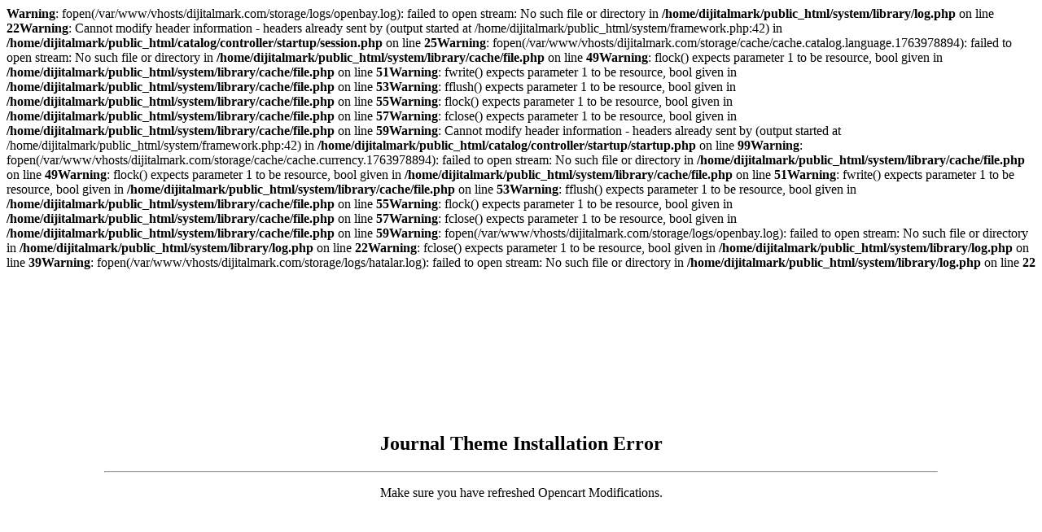

--- FILE ---
content_type: text/html; charset=UTF-8
request_url: https://www.dijitalmark.com/index.php?route=product/manufacturer/info&manufacturer_id=118
body_size: 1272
content:
<b>Warning</b>: fopen(/var/www/vhosts/dijitalmark.com/storage/logs/openbay.log): failed to open stream: No such file or directory in <b>/home/dijitalmark/public_html/system/library/log.php</b> on line <b>22</b><b>Warning</b>: Cannot modify header information - headers already sent by (output started at /home/dijitalmark/public_html/system/framework.php:42) in <b>/home/dijitalmark/public_html/catalog/controller/startup/session.php</b> on line <b>25</b><b>Warning</b>: fopen(/var/www/vhosts/dijitalmark.com/storage/cache/cache.catalog.language.1763978893): failed to open stream: No such file or directory in <b>/home/dijitalmark/public_html/system/library/cache/file.php</b> on line <b>49</b><b>Warning</b>: flock() expects parameter 1 to be resource, bool given in <b>/home/dijitalmark/public_html/system/library/cache/file.php</b> on line <b>51</b><b>Warning</b>: fwrite() expects parameter 1 to be resource, bool given in <b>/home/dijitalmark/public_html/system/library/cache/file.php</b> on line <b>53</b><b>Warning</b>: fflush() expects parameter 1 to be resource, bool given in <b>/home/dijitalmark/public_html/system/library/cache/file.php</b> on line <b>55</b><b>Warning</b>: flock() expects parameter 1 to be resource, bool given in <b>/home/dijitalmark/public_html/system/library/cache/file.php</b> on line <b>57</b><b>Warning</b>: fclose() expects parameter 1 to be resource, bool given in <b>/home/dijitalmark/public_html/system/library/cache/file.php</b> on line <b>59</b><b>Warning</b>: Cannot modify header information - headers already sent by (output started at /home/dijitalmark/public_html/system/framework.php:42) in <b>/home/dijitalmark/public_html/catalog/controller/startup/startup.php</b> on line <b>99</b><b>Warning</b>: fopen(/var/www/vhosts/dijitalmark.com/storage/cache/cache.currency.1763978893): failed to open stream: No such file or directory in <b>/home/dijitalmark/public_html/system/library/cache/file.php</b> on line <b>49</b><b>Warning</b>: flock() expects parameter 1 to be resource, bool given in <b>/home/dijitalmark/public_html/system/library/cache/file.php</b> on line <b>51</b><b>Warning</b>: fwrite() expects parameter 1 to be resource, bool given in <b>/home/dijitalmark/public_html/system/library/cache/file.php</b> on line <b>53</b><b>Warning</b>: fflush() expects parameter 1 to be resource, bool given in <b>/home/dijitalmark/public_html/system/library/cache/file.php</b> on line <b>55</b><b>Warning</b>: flock() expects parameter 1 to be resource, bool given in <b>/home/dijitalmark/public_html/system/library/cache/file.php</b> on line <b>57</b><b>Warning</b>: fclose() expects parameter 1 to be resource, bool given in <b>/home/dijitalmark/public_html/system/library/cache/file.php</b> on line <b>59</b><b>Warning</b>: fopen(/var/www/vhosts/dijitalmark.com/storage/logs/openbay.log): failed to open stream: No such file or directory in <b>/home/dijitalmark/public_html/system/library/log.php</b> on line <b>22</b><b>Warning</b>: fclose() expects parameter 1 to be resource, bool given in <b>/home/dijitalmark/public_html/system/library/log.php</b> on line <b>39</b><b>Warning</b>: fopen(/var/www/vhosts/dijitalmark.com/storage/logs/hatalar.log): failed to open stream: No such file or directory in <b>/home/dijitalmark/public_html/system/library/log.php</b> on line <b>22</b>  <style>
    body {
      display: none !important;
    }
  </style>
  <script>
    window.location = 'index.php?route=journal3/startup/error';
  </script>
<!DOCTYPE html>
<html dir="ltr" lang="tr" class="" data-jb="" data-jv="" data-ov="3.0.3.2">
<head typeof="og:website">
<meta charset="UTF-8" />
<meta name="viewport" content="width=device-width, initial-scale=1.0">
<meta http-equiv="X-UA-Compatible" content="IE=edge">
<title>MAKELSAN</title>
<base href="https://www.dijitalmark.com/" />
<script>window['Journal'] = null;</script>
<script></script>
<link href="https://www.dijitalmark.com/image/catalog/favicons2.png" rel="icon" />
<link href="https://www.dijitalmark.com/index.php?route=product/manufacturer/info&amp;manufacturer_id=118" rel="canonical" />
<!-- Global site tag (gtag.js) - Google Analytics -->
<script async src="https://www.googletagmanager.com/gtag/js?id=UA-188042939-1"></script>
<script>
  window.dataLayer = window.dataLayer || [];
  function gtag(){dataLayer.push(arguments);}
  gtag('js', new Date());

  gtag('config', 'UA-188042939-1');
</script>

<style>

</style>
<script type="application/ld+json">            
{
 "@context":"http://schema.org",
 "@type":"Organization",
 "url":"https://www.dijitalmark.com/",
 "logo":"https://www.dijitalmark.com/image/catalog/logo-lastt.png",
 "potentialAction":[{
   "@type":"SearchAction",
   "target":"https://www.dijitalmark.com/index.php?route=product/search&search={search_term_string}",
   "query-input":"required name=search_term_string"
 }],
 "contactPoint":[{
    "@type":"ContactPoint",
    "telephone":"0850 303 7474",
    "contactType":"customer service"
  }]
}
</script>

</head>
<body class="">


<div class="mobile-container mobile-main-menu-container">
  <div class="mobile-wrapper-header">
    <span></span>
        <a class="x"></a>
  </div>
  <div class="mobile-main-menu-wrapper">
    
  </div>
</div>

<div class="mobile-container mobile-filter-container">
  <div class="mobile-wrapper-header"></div>
  <div class="mobile-filter-wrapper"></div>
</div>

<div class="mobile-container mobile-cart-content-container">
  <div class="mobile-wrapper-header">
    <span></span>
    <a class="x"></a>
  </div>
  <div class="mobile-cart-content-wrapper cart-content"></div>
</div>



<div class="site-wrapper">

  

    <header class="header-">
          </header>
  
  

<ul class="breadcrumb">
    <li><a href="https://www.dijitalmark.com/index.php?route=common/home"><i class="fa fa-home"></i></a></li>
    <li><a href="https://www.dijitalmark.com/index.php?route=product/manufacturer">Markalar</a></li>
    <li><a href="https://www.dijitalmark.com/index.php?route=product/manufacturer/info&amp;manufacturer_id=118">MAKELSAN</a></li>
  </ul>

<div id="product-manufacturer" class="container">
  <div class="row">
                <div id="content" class="col-sm-12">
            
      <div class="main-products-wrapper">
              <p>Listelenecek bir ürün yok</p>
        <div class="buttons">
          <div class="pull-right"><a href="https://www.dijitalmark.com/index.php?route=common/home" class="btn btn-primary">Devam</a></div>
        </div>
            </div>
      </div>
    </div>
</div>
  <style>
    body {
      display: none !important;
    }
  </style>
  <script>
    window.location = 'index.php?route=journal3/startup/error';
  </script>



<footer>
  
</footer>

</div><!-- .site-wrapper -->












</body>
</html>



--- FILE ---
content_type: text/html; charset=UTF-8
request_url: https://www.dijitalmark.com/index.php?route=journal3/startup/error
body_size: 405
content:
<b>Warning</b>: fopen(/var/www/vhosts/dijitalmark.com/storage/logs/openbay.log): failed to open stream: No such file or directory in <b>/home/dijitalmark/public_html/system/library/log.php</b> on line <b>22</b><b>Warning</b>: Cannot modify header information - headers already sent by (output started at /home/dijitalmark/public_html/system/framework.php:42) in <b>/home/dijitalmark/public_html/catalog/controller/startup/session.php</b> on line <b>25</b><b>Warning</b>: fopen(/var/www/vhosts/dijitalmark.com/storage/cache/cache.catalog.language.1763978894): failed to open stream: No such file or directory in <b>/home/dijitalmark/public_html/system/library/cache/file.php</b> on line <b>49</b><b>Warning</b>: flock() expects parameter 1 to be resource, bool given in <b>/home/dijitalmark/public_html/system/library/cache/file.php</b> on line <b>51</b><b>Warning</b>: fwrite() expects parameter 1 to be resource, bool given in <b>/home/dijitalmark/public_html/system/library/cache/file.php</b> on line <b>53</b><b>Warning</b>: fflush() expects parameter 1 to be resource, bool given in <b>/home/dijitalmark/public_html/system/library/cache/file.php</b> on line <b>55</b><b>Warning</b>: flock() expects parameter 1 to be resource, bool given in <b>/home/dijitalmark/public_html/system/library/cache/file.php</b> on line <b>57</b><b>Warning</b>: fclose() expects parameter 1 to be resource, bool given in <b>/home/dijitalmark/public_html/system/library/cache/file.php</b> on line <b>59</b><b>Warning</b>: Cannot modify header information - headers already sent by (output started at /home/dijitalmark/public_html/system/framework.php:42) in <b>/home/dijitalmark/public_html/catalog/controller/startup/startup.php</b> on line <b>99</b><b>Warning</b>: fopen(/var/www/vhosts/dijitalmark.com/storage/cache/cache.currency.1763978894): failed to open stream: No such file or directory in <b>/home/dijitalmark/public_html/system/library/cache/file.php</b> on line <b>49</b><b>Warning</b>: flock() expects parameter 1 to be resource, bool given in <b>/home/dijitalmark/public_html/system/library/cache/file.php</b> on line <b>51</b><b>Warning</b>: fwrite() expects parameter 1 to be resource, bool given in <b>/home/dijitalmark/public_html/system/library/cache/file.php</b> on line <b>53</b><b>Warning</b>: fflush() expects parameter 1 to be resource, bool given in <b>/home/dijitalmark/public_html/system/library/cache/file.php</b> on line <b>55</b><b>Warning</b>: flock() expects parameter 1 to be resource, bool given in <b>/home/dijitalmark/public_html/system/library/cache/file.php</b> on line <b>57</b><b>Warning</b>: fclose() expects parameter 1 to be resource, bool given in <b>/home/dijitalmark/public_html/system/library/cache/file.php</b> on line <b>59</b><b>Warning</b>: fopen(/var/www/vhosts/dijitalmark.com/storage/logs/openbay.log): failed to open stream: No such file or directory in <b>/home/dijitalmark/public_html/system/library/log.php</b> on line <b>22</b><b>Warning</b>: fclose() expects parameter 1 to be resource, bool given in <b>/home/dijitalmark/public_html/system/library/log.php</b> on line <b>39</b><b>Warning</b>: fopen(/var/www/vhosts/dijitalmark.com/storage/logs/hatalar.log): failed to open stream: No such file or directory in <b>/home/dijitalmark/public_html/system/library/log.php</b> on line <b>22</b>
				<style>
					.content {
						margin: 0 auto;
						max-width: 1024px;
						margin-top: 200px;
						text-align: center;
					}
				</style>
				<div class="content">
					<h2>Journal Theme Installation Error</h2>
					<hr/>
					<p>Make sure you have refreshed Opencart Modifications.</p>
				</div>
			